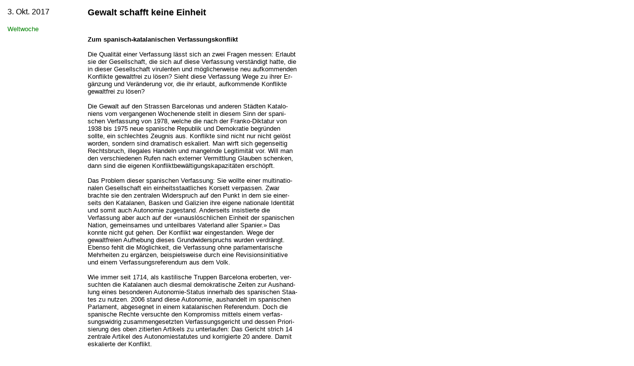

--- FILE ---
content_type: text/html
request_url: https://andigross.ch/html/site1462.htm
body_size: 2595
content:
<html>
<head>

<title>Andreas Gross</title>
<meta http-equiv="description" content="Andreas Gross, Nationalrat, Schweiz, Europaparlamentarier, Verfassungsrat, Kanton Zürich, Zuerich, Demokratie">
<meta http-equiv="keywords" content="Direkte Demokratie, Soziologie, Politologie, Parlament, Schweiz, Verfassung, Europäische Integration, Referendum, Volksrechte, Utopie, Archiv, Andreas Gross">
<meta name="publisher" content="Fredi Krebs">
<meta name="copyright" content="fredi krebs">
<meta name="revisit-after" content="21 days">
<meta name="ROBOTS" content="INDEX, FOLLOW">
<meta name="Content-Language" content="de">
<meta name="page-topic" content="Service">
<meta name="audience" content="All">
<meta http-equiv="Content-Type" content="text/html; charset=iso-8859-1">
<SCRIPT language="JavaScript" src="buttons-home.js"></SCRIPT>

<!-- <span class="textmarker">testtext</span> -->
<style type="text/css">
<!--
h1 { font-family:Arial, Helvetica, sans-serif; font-size:24pt; font-weight:normal; }
h1.hinterlegt { background-color:#FFFF00 }
*.hinterlegt { background-color:#00FFFF }
.extra { background-color:#FF99FF }
.textmarker {background-color:#FF99FF }
.red   { color:red }
.blue  { color:blue }
.green { color:green }
.brown { color:brown }
.yellow { color:yellow }
.white { color:white }
 a:link { color:red; text-decoration:none; font-weight:bold; }
 a:visited { color:red; text-decoration:none; font-weight:bold; }
 a:hover { color:red; text-decoration:none; background-color:yellow; font-weight:bold; }
 a:active { color:#0000EE; background-color:yellow; font-weight:bold; }
-->
</style>
</head>

	<body text="#0000" link="#0000" vlink="#0000" alink="#FF0000">
	<table width="600" border="0" cellpadding="5" align="LEFT">
	<tr><td width="150" valign="TOP">
	<p><font face="Arial, Helvetica, sans-serif" size="3">
	
3. Okt. 2017

	</font><br><br>
	<font face="Arial, Helvetica, sans-serif" size="2">
	<span class="green">

Weltwoche

	</span></font></p></td>
	<td valign="TOP"><p><font face="Arial, Helvetica, sans-serif" size="2">

	<font face="Arial, Helvetica, sans-serif" size="4"><b>

Gewalt schafft keine Einheit

	</b><br><br></font><font face="Arial, Helvetica, sans-serif" size="2"><br>

<b>Zum spanisch-katalanischen Verfassungskonflikt</b><br><br>

Die Qualit&auml;t einer Verfassung l&auml;sst sich an zwei Fragen messen: Erlaubt sie der Gesellschaft, die sich auf diese Verfassung verst&auml;ndigt hatte, die in dieser Gesellschaft virulenten und m&ouml;glicherweise neu aufkommenden Konflikte gewaltfrei zu l&ouml;sen? Sieht diese Verfassung Wege zu ihrer Er&shy;g&auml;n&shy;zung und Ver&auml;nderung vor, die ihr erlaubt, aufkommende Konflikte gewaltfrei zu l&ouml;sen?<br><br>

Die Gewalt auf den Strassen Barcelonas und anderen St&auml;dten Katalo&shy;niens vom vergangenen Wochenende stellt in diesem Sinn der spa&shy;ni&shy;schen Verfassung von 1978, welche die nach der Franko-Diktatur von 1938 bis 1975 neue spanische Republik und Demokratie begr&uuml;nden sollte, ein schlechtes Zeugnis aus. Konflikte sind nicht nur nicht gel&ouml;st worden, sondern sind dramatisch eskaliert. Man wirft sich gegenseitig Rechtsbruch, illegales Handeln und mangelnde Legitimit&auml;t vor. Will man den verschiedenen Rufen nach externer Vermittlung Glauben schenken, dann sind die eigenen Konfliktbew&auml;ltigungskapazit&auml;ten ersch&ouml;pft.<br><br>

Das Problem dieser spanischen Verfassung: Sie wollte einer multi&shy;na&shy;tio&shy;na&shy;len Gesellschaft ein einheitsstaatliches Korsett verpassen. Zwar brach&shy;te sie den zentralen Widerspruch auf den Punkt in dem sie einer&shy;seits den Katalanen, Basken und Galizien ihre eigene nationale Identit&auml;t und somit auch Autonomie zugestand. Anderseits insistierte die Verfassung aber auch auf der &laquo;unausl&ouml;schlichen Einheit der spanischen Nation, gemein&shy;sames und unteilbares Vaterland aller Spanier.&raquo; Das konnte nicht gut ge&shy;hen. Der Konflikt war eingestanden. Wege der gewaltfreien Aufhebung dieses Grundwiderspruchs wurden verdr&auml;ngt. Ebenso fehlt die M&ouml;g&shy;lich&shy;keit, die Verfassung ohne parlamentarische Mehrheiten zu erg&auml;nzen, bei&shy;spielsweise durch eine Revisionsinitiative und einem Verfassungs&shy;re&shy;fe&shy;ren&shy;dum aus dem Volk.<br><br>

Wie immer seit 1714, als kastilische Truppen Barcelona eroberten, ver&shy;such&shy;ten die Katalanen auch diesmal demokratische Zeiten zur Aus&shy;hand&shy;lung eines besonderen Autonomie-Status innerhalb des spanischen Staa&shy;tes zu nutzen. 2006 stand diese Autonomie, aushandelt im spa&shy;ni&shy;schen Parlament, abgesegnet in einem katalanischen Referendum. Doch die spanische Rechte versuchte den Kompromiss mittels einem ver&shy;fas&shy;sungs&shy;widrig zusammengesetzten Verfassungsgericht und dessen Prio&shy;ri&shy;sierung des oben zitierten Artikels zu unterlaufen: Das Gericht strich 14 zentrale Artikel des Autonomiestatutes und korrigierte 20 andere. Damit eskalierte der Konflikt.<br><br>

Erst jetzt bekamen die Separatisten R&uuml;ckenwind. Millionen gehen seit 2010 jeweils im September f&uuml;r die Katalanische Eigenst&auml;ndigkeit auf die Strasse. Deshalb auch die zwei selbstorganisierten Plebiszite des kata&shy;la&shy;ni&shy;schen Parlamentes von 2014 und dem vergangenen Sonntag, die ver&shy;fassungsrechtlich nat&uuml;rlich noch keine Sezession legitimieren k&ouml;nnen. Nun braucht es aber zur Vermeidung neuer und immer schwerer Gewalt und zum Einstieg in einen Verst&auml;ndigungsprozess eine weise Ent&shy;schei&shy;dung des spanischen Parlamentes. Beispielsweise kann es das ur&shy;spr&uuml;ng&shy;li&shy;che Autonomiekonzept von 2006 wieder in Kraft zu setzen, ge&shy;meinsam mit den Katalanen aktualisieren und einer neuen Volks&shy;ab&shy;stim&shy;mung in Katalonien zu unterbreiten. Zu dem gilt es die Widerspr&uuml;che in der spanischen Verfassung derart aufzuheben, dass der falsche weil wirklichkeitsferne Anspruch nach Einheitsstaatlichkeit durch eine Bundes&shy;staatlichkeit mit unterschiedlichen, asymmetrischen Autonomien ersetzt w&uuml;rde. So liesse sich Einheit in der Vielfalt schaffen. Die Alternative dazu w&auml;re: Erst viel Leid und Gewalt und anschliessend Verlust der Einheit sowie der Vielfalt.

	<br><br><br>
	Kontakt mit <a href="mailto:info@andigross.ch?subject=Feedb " onMouseOver="HighLight(0)" onMouseOut="Lightsoff(0)" onClick="Lightsoff(0)"> Andreas Gross</a><br><br>
	</font><center><img src="../bilder/agteutn.jpg" width=50 height=50 border=1> </center><br><br>

<a href="site1462.htm" target="target01" onMouseOver="HighLight(0)" onMouseOut="Lightsoff(0)" onClick="Lightsoff(0)"> Nach oben</a><br><br></font></td></tr> 

	<tr><td width="150" valign="TOP">
	<p><font face="Arial, Helvetica, sans-serif" size="1"></font></p></td>

	<td valign="TOP">
	<p><font face="Arial, Helvetica, sans-serif" size="1"></font></p>

	<font face="Arial, Helvetica, sans-serif" size="2"> <a href="site04.htm" target="target01" onMouseOver="HighLight(0)" onMouseOut="Lightsoff(0)" onClick="Lightsoff(0)"> 

Zur&uuml;ck zur Artikel&uuml;bersicht

</a></font>
</table>
</body>
</html>


--- FILE ---
content_type: application/javascript
request_url: https://andigross.ch/html/buttons-home.js
body_size: -86
content:
function HighLight(i) {
        if (top.frames[0].document.images) {
                var thang = top.frames[0].document.images[i].src
                var off = thang.lastIndexOf("nr")
                if (off != -1) {
                        top.frames[0].document.images[i].src = thang.substring(0,off) + "lt" + ".gif"
                }
        }
}

function Lightsoff(i) {
        if (top.frames[0].document.images) {
                var thang = top.frames[0].document.images[i].src
                var on = thang.lastIndexOf("lt")
                if (on != -1) {
                        top.frames[0].document.images[i].src = thang.substring(0,on) + "nr" + ".gif"                }
        }
}
